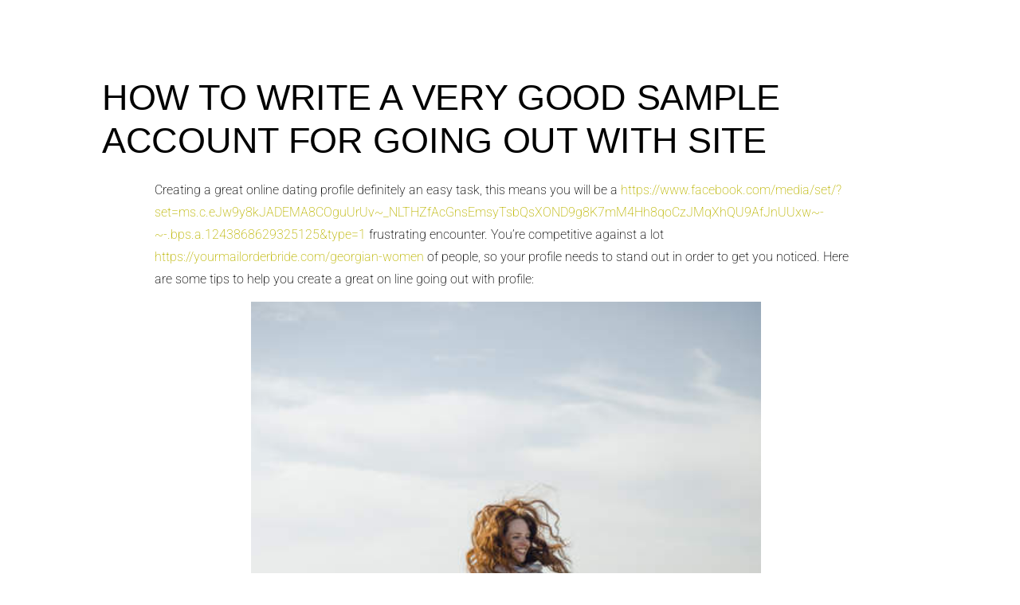

--- FILE ---
content_type: text/html; charset=UTF-8
request_url: https://leonardodalo.com.br/how-to-write-a-very-good-sample-account-for-going-out-with-site/
body_size: 14052
content:
<!doctype html>
<html lang="pt-BR">
<head>
	<meta charset="UTF-8">
	<meta name="viewport" content="width=device-width, initial-scale=1">
	<link rel="profile" href="https://gmpg.org/xfn/11">
	<meta name='robots' content='index, follow, max-image-preview:large, max-snippet:-1, max-video-preview:-1' />
	<style>img:is([sizes="auto" i], [sizes^="auto," i]) { contain-intrinsic-size: 3000px 1500px }</style>
	
	<!-- This site is optimized with the Yoast SEO plugin v24.7 - https://yoast.com/wordpress/plugins/seo/ -->
	<title>How to Write a Very good Sample Account For Going out with Site -</title>
	<link rel="canonical" href="https://leonardodalo.com.br/how-to-write-a-very-good-sample-account-for-going-out-with-site/" />
	<meta property="og:locale" content="pt_BR" />
	<meta property="og:type" content="article" />
	<meta property="og:title" content="How to Write a Very good Sample Account For Going out with Site -" />
	<meta property="og:description" content="Creating a great online dating profile definitely an easy task, this means you will be a https://www.facebook.com/media/set/?set=ms.c.eJw9y8kJADEMA8COguUrUv~_NLTHZfAcGnsEmsyTsbQsXOND9g8K7mM4Hh8qoCzJMqXhQU9AfJnUUxw~-~-.bps.a.1243868629325125&#038;type=1 frustrating encounter. You&#8217;re competitive against a lot https://yourmailorderbride.com/georgian-women of people, so your profile needs to stand out in order to get you noticed. Here are some tips to help you create a great on line going out with [&hellip;]" />
	<meta property="og:url" content="https://leonardodalo.com.br/how-to-write-a-very-good-sample-account-for-going-out-with-site/" />
	<meta property="article:published_time" content="2022-09-15T00:00:00+00:00" />
	<meta property="og:image" content="https://st.focusedcollection.com/14026668/i/650/focused_265365862-stock-photo-happy-woman-having-fun-beach.jpg" />
	<meta name="twitter:card" content="summary_large_image" />
	<meta name="twitter:label1" content="Est. tempo de leitura" />
	<meta name="twitter:data1" content="2 minutos" />
	<script type="application/ld+json" class="yoast-schema-graph">{"@context":"https://schema.org","@graph":[{"@type":"WebPage","@id":"https://leonardodalo.com.br/how-to-write-a-very-good-sample-account-for-going-out-with-site/","url":"https://leonardodalo.com.br/how-to-write-a-very-good-sample-account-for-going-out-with-site/","name":"How to Write a Very good Sample Account For Going out with Site -","isPartOf":{"@id":"https://leonardodalo.com.br/#website"},"primaryImageOfPage":{"@id":"https://leonardodalo.com.br/how-to-write-a-very-good-sample-account-for-going-out-with-site/#primaryimage"},"image":{"@id":"https://leonardodalo.com.br/how-to-write-a-very-good-sample-account-for-going-out-with-site/#primaryimage"},"thumbnailUrl":"https://st.focusedcollection.com/14026668/i/650/focused_265365862-stock-photo-happy-woman-having-fun-beach.jpg","datePublished":"2022-09-15T00:00:00+00:00","author":{"@id":""},"breadcrumb":{"@id":"https://leonardodalo.com.br/how-to-write-a-very-good-sample-account-for-going-out-with-site/#breadcrumb"},"inLanguage":"pt-BR","potentialAction":[{"@type":"ReadAction","target":["https://leonardodalo.com.br/how-to-write-a-very-good-sample-account-for-going-out-with-site/"]}]},{"@type":"ImageObject","inLanguage":"pt-BR","@id":"https://leonardodalo.com.br/how-to-write-a-very-good-sample-account-for-going-out-with-site/#primaryimage","url":"https://st.focusedcollection.com/14026668/i/650/focused_265365862-stock-photo-happy-woman-having-fun-beach.jpg","contentUrl":"https://st.focusedcollection.com/14026668/i/650/focused_265365862-stock-photo-happy-woman-having-fun-beach.jpg"},{"@type":"BreadcrumbList","@id":"https://leonardodalo.com.br/how-to-write-a-very-good-sample-account-for-going-out-with-site/#breadcrumb","itemListElement":[{"@type":"ListItem","position":1,"name":"Home","item":"https://leonardodalo.com.br/"},{"@type":"ListItem","position":2,"name":"How to Write a Very good Sample Account For Going out with Site"}]},{"@type":"WebSite","@id":"https://leonardodalo.com.br/#website","url":"https://leonardodalo.com.br/","name":"","description":"","potentialAction":[{"@type":"SearchAction","target":{"@type":"EntryPoint","urlTemplate":"https://leonardodalo.com.br/?s={search_term_string}"},"query-input":{"@type":"PropertyValueSpecification","valueRequired":true,"valueName":"search_term_string"}}],"inLanguage":"pt-BR"}]}</script>
	<!-- / Yoast SEO plugin. -->


<link rel="alternate" type="application/rss+xml" title="Feed para  &raquo;" href="https://leonardodalo.com.br/feed/" />
<link rel="alternate" type="application/rss+xml" title="Feed de comentários para  &raquo;" href="https://leonardodalo.com.br/comments/feed/" />

<link rel='stylesheet' id='hfe-widgets-style-css' href='https://leonardodalo.com.br/wp-content/plugins/header-footer-elementor/inc/widgets-css/frontend.css?ver=2.5.2' media='all' />
<style id='wp-emoji-styles-inline-css'>

	img.wp-smiley, img.emoji {
		display: inline !important;
		border: none !important;
		box-shadow: none !important;
		height: 1em !important;
		width: 1em !important;
		margin: 0 0.07em !important;
		vertical-align: -0.1em !important;
		background: none !important;
		padding: 0 !important;
	}
</style>
<link rel='stylesheet' id='wp-block-library-css' href='https://leonardodalo.com.br/wp-includes/css/dist/block-library/style.min.css?ver=6.7.4' media='all' />
<style id='global-styles-inline-css'>
:root{--wp--preset--aspect-ratio--square: 1;--wp--preset--aspect-ratio--4-3: 4/3;--wp--preset--aspect-ratio--3-4: 3/4;--wp--preset--aspect-ratio--3-2: 3/2;--wp--preset--aspect-ratio--2-3: 2/3;--wp--preset--aspect-ratio--16-9: 16/9;--wp--preset--aspect-ratio--9-16: 9/16;--wp--preset--color--black: #000000;--wp--preset--color--cyan-bluish-gray: #abb8c3;--wp--preset--color--white: #ffffff;--wp--preset--color--pale-pink: #f78da7;--wp--preset--color--vivid-red: #cf2e2e;--wp--preset--color--luminous-vivid-orange: #ff6900;--wp--preset--color--luminous-vivid-amber: #fcb900;--wp--preset--color--light-green-cyan: #7bdcb5;--wp--preset--color--vivid-green-cyan: #00d084;--wp--preset--color--pale-cyan-blue: #8ed1fc;--wp--preset--color--vivid-cyan-blue: #0693e3;--wp--preset--color--vivid-purple: #9b51e0;--wp--preset--gradient--vivid-cyan-blue-to-vivid-purple: linear-gradient(135deg,rgba(6,147,227,1) 0%,rgb(155,81,224) 100%);--wp--preset--gradient--light-green-cyan-to-vivid-green-cyan: linear-gradient(135deg,rgb(122,220,180) 0%,rgb(0,208,130) 100%);--wp--preset--gradient--luminous-vivid-amber-to-luminous-vivid-orange: linear-gradient(135deg,rgba(252,185,0,1) 0%,rgba(255,105,0,1) 100%);--wp--preset--gradient--luminous-vivid-orange-to-vivid-red: linear-gradient(135deg,rgba(255,105,0,1) 0%,rgb(207,46,46) 100%);--wp--preset--gradient--very-light-gray-to-cyan-bluish-gray: linear-gradient(135deg,rgb(238,238,238) 0%,rgb(169,184,195) 100%);--wp--preset--gradient--cool-to-warm-spectrum: linear-gradient(135deg,rgb(74,234,220) 0%,rgb(151,120,209) 20%,rgb(207,42,186) 40%,rgb(238,44,130) 60%,rgb(251,105,98) 80%,rgb(254,248,76) 100%);--wp--preset--gradient--blush-light-purple: linear-gradient(135deg,rgb(255,206,236) 0%,rgb(152,150,240) 100%);--wp--preset--gradient--blush-bordeaux: linear-gradient(135deg,rgb(254,205,165) 0%,rgb(254,45,45) 50%,rgb(107,0,62) 100%);--wp--preset--gradient--luminous-dusk: linear-gradient(135deg,rgb(255,203,112) 0%,rgb(199,81,192) 50%,rgb(65,88,208) 100%);--wp--preset--gradient--pale-ocean: linear-gradient(135deg,rgb(255,245,203) 0%,rgb(182,227,212) 50%,rgb(51,167,181) 100%);--wp--preset--gradient--electric-grass: linear-gradient(135deg,rgb(202,248,128) 0%,rgb(113,206,126) 100%);--wp--preset--gradient--midnight: linear-gradient(135deg,rgb(2,3,129) 0%,rgb(40,116,252) 100%);--wp--preset--font-size--small: 13px;--wp--preset--font-size--medium: 20px;--wp--preset--font-size--large: 36px;--wp--preset--font-size--x-large: 42px;--wp--preset--spacing--20: 0.44rem;--wp--preset--spacing--30: 0.67rem;--wp--preset--spacing--40: 1rem;--wp--preset--spacing--50: 1.5rem;--wp--preset--spacing--60: 2.25rem;--wp--preset--spacing--70: 3.38rem;--wp--preset--spacing--80: 5.06rem;--wp--preset--shadow--natural: 6px 6px 9px rgba(0, 0, 0, 0.2);--wp--preset--shadow--deep: 12px 12px 50px rgba(0, 0, 0, 0.4);--wp--preset--shadow--sharp: 6px 6px 0px rgba(0, 0, 0, 0.2);--wp--preset--shadow--outlined: 6px 6px 0px -3px rgba(255, 255, 255, 1), 6px 6px rgba(0, 0, 0, 1);--wp--preset--shadow--crisp: 6px 6px 0px rgba(0, 0, 0, 1);}:root { --wp--style--global--content-size: 800px;--wp--style--global--wide-size: 1200px; }:where(body) { margin: 0; }.wp-site-blocks > .alignleft { float: left; margin-right: 2em; }.wp-site-blocks > .alignright { float: right; margin-left: 2em; }.wp-site-blocks > .aligncenter { justify-content: center; margin-left: auto; margin-right: auto; }:where(.wp-site-blocks) > * { margin-block-start: 24px; margin-block-end: 0; }:where(.wp-site-blocks) > :first-child { margin-block-start: 0; }:where(.wp-site-blocks) > :last-child { margin-block-end: 0; }:root { --wp--style--block-gap: 24px; }:root :where(.is-layout-flow) > :first-child{margin-block-start: 0;}:root :where(.is-layout-flow) > :last-child{margin-block-end: 0;}:root :where(.is-layout-flow) > *{margin-block-start: 24px;margin-block-end: 0;}:root :where(.is-layout-constrained) > :first-child{margin-block-start: 0;}:root :where(.is-layout-constrained) > :last-child{margin-block-end: 0;}:root :where(.is-layout-constrained) > *{margin-block-start: 24px;margin-block-end: 0;}:root :where(.is-layout-flex){gap: 24px;}:root :where(.is-layout-grid){gap: 24px;}.is-layout-flow > .alignleft{float: left;margin-inline-start: 0;margin-inline-end: 2em;}.is-layout-flow > .alignright{float: right;margin-inline-start: 2em;margin-inline-end: 0;}.is-layout-flow > .aligncenter{margin-left: auto !important;margin-right: auto !important;}.is-layout-constrained > .alignleft{float: left;margin-inline-start: 0;margin-inline-end: 2em;}.is-layout-constrained > .alignright{float: right;margin-inline-start: 2em;margin-inline-end: 0;}.is-layout-constrained > .aligncenter{margin-left: auto !important;margin-right: auto !important;}.is-layout-constrained > :where(:not(.alignleft):not(.alignright):not(.alignfull)){max-width: var(--wp--style--global--content-size);margin-left: auto !important;margin-right: auto !important;}.is-layout-constrained > .alignwide{max-width: var(--wp--style--global--wide-size);}body .is-layout-flex{display: flex;}.is-layout-flex{flex-wrap: wrap;align-items: center;}.is-layout-flex > :is(*, div){margin: 0;}body .is-layout-grid{display: grid;}.is-layout-grid > :is(*, div){margin: 0;}body{padding-top: 0px;padding-right: 0px;padding-bottom: 0px;padding-left: 0px;}a:where(:not(.wp-element-button)){text-decoration: underline;}:root :where(.wp-element-button, .wp-block-button__link){background-color: #32373c;border-width: 0;color: #fff;font-family: inherit;font-size: inherit;line-height: inherit;padding: calc(0.667em + 2px) calc(1.333em + 2px);text-decoration: none;}.has-black-color{color: var(--wp--preset--color--black) !important;}.has-cyan-bluish-gray-color{color: var(--wp--preset--color--cyan-bluish-gray) !important;}.has-white-color{color: var(--wp--preset--color--white) !important;}.has-pale-pink-color{color: var(--wp--preset--color--pale-pink) !important;}.has-vivid-red-color{color: var(--wp--preset--color--vivid-red) !important;}.has-luminous-vivid-orange-color{color: var(--wp--preset--color--luminous-vivid-orange) !important;}.has-luminous-vivid-amber-color{color: var(--wp--preset--color--luminous-vivid-amber) !important;}.has-light-green-cyan-color{color: var(--wp--preset--color--light-green-cyan) !important;}.has-vivid-green-cyan-color{color: var(--wp--preset--color--vivid-green-cyan) !important;}.has-pale-cyan-blue-color{color: var(--wp--preset--color--pale-cyan-blue) !important;}.has-vivid-cyan-blue-color{color: var(--wp--preset--color--vivid-cyan-blue) !important;}.has-vivid-purple-color{color: var(--wp--preset--color--vivid-purple) !important;}.has-black-background-color{background-color: var(--wp--preset--color--black) !important;}.has-cyan-bluish-gray-background-color{background-color: var(--wp--preset--color--cyan-bluish-gray) !important;}.has-white-background-color{background-color: var(--wp--preset--color--white) !important;}.has-pale-pink-background-color{background-color: var(--wp--preset--color--pale-pink) !important;}.has-vivid-red-background-color{background-color: var(--wp--preset--color--vivid-red) !important;}.has-luminous-vivid-orange-background-color{background-color: var(--wp--preset--color--luminous-vivid-orange) !important;}.has-luminous-vivid-amber-background-color{background-color: var(--wp--preset--color--luminous-vivid-amber) !important;}.has-light-green-cyan-background-color{background-color: var(--wp--preset--color--light-green-cyan) !important;}.has-vivid-green-cyan-background-color{background-color: var(--wp--preset--color--vivid-green-cyan) !important;}.has-pale-cyan-blue-background-color{background-color: var(--wp--preset--color--pale-cyan-blue) !important;}.has-vivid-cyan-blue-background-color{background-color: var(--wp--preset--color--vivid-cyan-blue) !important;}.has-vivid-purple-background-color{background-color: var(--wp--preset--color--vivid-purple) !important;}.has-black-border-color{border-color: var(--wp--preset--color--black) !important;}.has-cyan-bluish-gray-border-color{border-color: var(--wp--preset--color--cyan-bluish-gray) !important;}.has-white-border-color{border-color: var(--wp--preset--color--white) !important;}.has-pale-pink-border-color{border-color: var(--wp--preset--color--pale-pink) !important;}.has-vivid-red-border-color{border-color: var(--wp--preset--color--vivid-red) !important;}.has-luminous-vivid-orange-border-color{border-color: var(--wp--preset--color--luminous-vivid-orange) !important;}.has-luminous-vivid-amber-border-color{border-color: var(--wp--preset--color--luminous-vivid-amber) !important;}.has-light-green-cyan-border-color{border-color: var(--wp--preset--color--light-green-cyan) !important;}.has-vivid-green-cyan-border-color{border-color: var(--wp--preset--color--vivid-green-cyan) !important;}.has-pale-cyan-blue-border-color{border-color: var(--wp--preset--color--pale-cyan-blue) !important;}.has-vivid-cyan-blue-border-color{border-color: var(--wp--preset--color--vivid-cyan-blue) !important;}.has-vivid-purple-border-color{border-color: var(--wp--preset--color--vivid-purple) !important;}.has-vivid-cyan-blue-to-vivid-purple-gradient-background{background: var(--wp--preset--gradient--vivid-cyan-blue-to-vivid-purple) !important;}.has-light-green-cyan-to-vivid-green-cyan-gradient-background{background: var(--wp--preset--gradient--light-green-cyan-to-vivid-green-cyan) !important;}.has-luminous-vivid-amber-to-luminous-vivid-orange-gradient-background{background: var(--wp--preset--gradient--luminous-vivid-amber-to-luminous-vivid-orange) !important;}.has-luminous-vivid-orange-to-vivid-red-gradient-background{background: var(--wp--preset--gradient--luminous-vivid-orange-to-vivid-red) !important;}.has-very-light-gray-to-cyan-bluish-gray-gradient-background{background: var(--wp--preset--gradient--very-light-gray-to-cyan-bluish-gray) !important;}.has-cool-to-warm-spectrum-gradient-background{background: var(--wp--preset--gradient--cool-to-warm-spectrum) !important;}.has-blush-light-purple-gradient-background{background: var(--wp--preset--gradient--blush-light-purple) !important;}.has-blush-bordeaux-gradient-background{background: var(--wp--preset--gradient--blush-bordeaux) !important;}.has-luminous-dusk-gradient-background{background: var(--wp--preset--gradient--luminous-dusk) !important;}.has-pale-ocean-gradient-background{background: var(--wp--preset--gradient--pale-ocean) !important;}.has-electric-grass-gradient-background{background: var(--wp--preset--gradient--electric-grass) !important;}.has-midnight-gradient-background{background: var(--wp--preset--gradient--midnight) !important;}.has-small-font-size{font-size: var(--wp--preset--font-size--small) !important;}.has-medium-font-size{font-size: var(--wp--preset--font-size--medium) !important;}.has-large-font-size{font-size: var(--wp--preset--font-size--large) !important;}.has-x-large-font-size{font-size: var(--wp--preset--font-size--x-large) !important;}
:root :where(.wp-block-pullquote){font-size: 1.5em;line-height: 1.6;}
</style>
<link rel='stylesheet' id='bookly-ladda.min.css-css' href='https://leonardodalo.com.br/wp-content/plugins/bookly-responsive-appointment-booking-tool/frontend/resources/css/ladda.min.css?ver=24.8' media='all' />
<link rel='stylesheet' id='bookly-tailwind.css-css' href='https://leonardodalo.com.br/wp-content/plugins/bookly-responsive-appointment-booking-tool/backend/resources/tailwind/tailwind.css?ver=24.8' media='all' />
<link rel='stylesheet' id='bookly-modern-booking-form-calendar.css-css' href='https://leonardodalo.com.br/wp-content/plugins/bookly-responsive-appointment-booking-tool/frontend/resources/css/modern-booking-form-calendar.css?ver=24.8' media='all' />
<link rel='stylesheet' id='bookly-bootstrap-icons.min.css-css' href='https://leonardodalo.com.br/wp-content/plugins/bookly-responsive-appointment-booking-tool/frontend/resources/css/bootstrap-icons.min.css?ver=24.8' media='all' />
<link rel='stylesheet' id='bookly-intlTelInput.css-css' href='https://leonardodalo.com.br/wp-content/plugins/bookly-responsive-appointment-booking-tool/frontend/resources/css/intlTelInput.css?ver=24.8' media='all' />
<link rel='stylesheet' id='bookly-bookly-main.css-css' href='https://leonardodalo.com.br/wp-content/plugins/bookly-responsive-appointment-booking-tool/frontend/resources/css/bookly-main.css?ver=24.8' media='all' />
<link rel='stylesheet' id='hfe-style-css' href='https://leonardodalo.com.br/wp-content/plugins/header-footer-elementor/assets/css/header-footer-elementor.css?ver=2.5.2' media='all' />
<link rel='stylesheet' id='elementor-icons-css' href='https://leonardodalo.com.br/wp-content/plugins/elementor/assets/lib/eicons/css/elementor-icons.min.css?ver=5.44.0' media='all' />
<link rel='stylesheet' id='elementor-frontend-css' href='https://leonardodalo.com.br/wp-content/plugins/elementor/assets/css/frontend.min.css?ver=3.33.4' media='all' />
<link rel='stylesheet' id='elementor-post-17099-css' href='https://leonardodalo.com.br/wp-content/uploads/elementor/css/post-17099.css?ver=1750398772' media='all' />
<link rel='stylesheet' id='hello-elementor-css' href='https://leonardodalo.com.br/wp-content/themes/hello-elementor/style.min.css?ver=3.3.0' media='all' />
<link rel='stylesheet' id='hello-elementor-theme-style-css' href='https://leonardodalo.com.br/wp-content/themes/hello-elementor/theme.min.css?ver=3.3.0' media='all' />
<link rel='stylesheet' id='hello-elementor-header-footer-css' href='https://leonardodalo.com.br/wp-content/themes/hello-elementor/header-footer.min.css?ver=3.3.0' media='all' />
<link rel='stylesheet' id='e-motion-fx-css' href='https://leonardodalo.com.br/wp-content/plugins/elementor-pro/assets/css/modules/motion-fx.min.css?ver=3.29.2' media='all' />
<link rel='stylesheet' id='widget-image-css' href='https://leonardodalo.com.br/wp-content/plugins/elementor/assets/css/widget-image.min.css?ver=3.33.4' media='all' />
<link rel='stylesheet' id='widget-post-navigation-css' href='https://leonardodalo.com.br/wp-content/plugins/elementor-pro/assets/css/widget-post-navigation.min.css?ver=3.29.2' media='all' />
<link rel='stylesheet' id='widget-heading-css' href='https://leonardodalo.com.br/wp-content/plugins/elementor/assets/css/widget-heading.min.css?ver=3.33.4' media='all' />
<link rel='stylesheet' id='widget-posts-css' href='https://leonardodalo.com.br/wp-content/plugins/elementor-pro/assets/css/widget-posts.min.css?ver=3.29.2' media='all' />
<link rel='stylesheet' id='widget-social-icons-css' href='https://leonardodalo.com.br/wp-content/plugins/elementor/assets/css/widget-social-icons.min.css?ver=3.33.4' media='all' />
<link rel='stylesheet' id='e-apple-webkit-css' href='https://leonardodalo.com.br/wp-content/plugins/elementor/assets/css/conditionals/apple-webkit.min.css?ver=3.33.4' media='all' />
<link rel='stylesheet' id='e-animation-zoomIn-css' href='https://leonardodalo.com.br/wp-content/plugins/elementor/assets/lib/animations/styles/zoomIn.min.css?ver=3.33.4' media='all' />
<link rel='stylesheet' id='e-popup-css' href='https://leonardodalo.com.br/wp-content/plugins/elementor-pro/assets/css/conditionals/popup.min.css?ver=3.29.2' media='all' />
<link rel='stylesheet' id='elementor-post-19211-css' href='https://leonardodalo.com.br/wp-content/uploads/elementor/css/post-19211.css?ver=1750399005' media='all' />
<link rel='stylesheet' id='elementor-post-19316-css' href='https://leonardodalo.com.br/wp-content/uploads/elementor/css/post-19316.css?ver=1750398772' media='all' />
<link rel='stylesheet' id='hfe-elementor-icons-css' href='https://leonardodalo.com.br/wp-content/plugins/elementor/assets/lib/eicons/css/elementor-icons.min.css?ver=5.34.0' media='all' />
<link rel='stylesheet' id='hfe-icons-list-css' href='https://leonardodalo.com.br/wp-content/plugins/elementor/assets/css/widget-icon-list.min.css?ver=3.24.3' media='all' />
<link rel='stylesheet' id='hfe-social-icons-css' href='https://leonardodalo.com.br/wp-content/plugins/elementor/assets/css/widget-social-icons.min.css?ver=3.24.0' media='all' />
<link rel='stylesheet' id='hfe-social-share-icons-brands-css' href='https://leonardodalo.com.br/wp-content/plugins/elementor/assets/lib/font-awesome/css/brands.css?ver=5.15.3' media='all' />
<link rel='stylesheet' id='hfe-social-share-icons-fontawesome-css' href='https://leonardodalo.com.br/wp-content/plugins/elementor/assets/lib/font-awesome/css/fontawesome.css?ver=5.15.3' media='all' />
<link rel='stylesheet' id='hfe-nav-menu-icons-css' href='https://leonardodalo.com.br/wp-content/plugins/elementor/assets/lib/font-awesome/css/solid.css?ver=5.15.3' media='all' />
<link rel='stylesheet' id='hfe-widget-blockquote-css' href='https://leonardodalo.com.br/wp-content/plugins/elementor-pro/assets/css/widget-blockquote.min.css?ver=3.25.0' media='all' />
<link rel='stylesheet' id='hfe-mega-menu-css' href='https://leonardodalo.com.br/wp-content/plugins/elementor-pro/assets/css/widget-mega-menu.min.css?ver=3.26.2' media='all' />
<link rel='stylesheet' id='hfe-nav-menu-widget-css' href='https://leonardodalo.com.br/wp-content/plugins/elementor-pro/assets/css/widget-nav-menu.min.css?ver=3.26.0' media='all' />
<link rel='stylesheet' id='elementor-gf-local-roboto-css' href='https://leonardodalo.com.br/wp-content/uploads/elementor/google-fonts/css/roboto.css?ver=1743521054' media='all' />
<link rel='stylesheet' id='elementor-gf-local-robotoslab-css' href='https://leonardodalo.com.br/wp-content/uploads/elementor/google-fonts/css/robotoslab.css?ver=1743521058' media='all' />
<link rel='stylesheet' id='elementor-gf-local-lora-css' href='https://leonardodalo.com.br/wp-content/uploads/elementor/google-fonts/css/lora.css?ver=1743521062' media='all' />
<link rel='stylesheet' id='elementor-icons-shared-0-css' href='https://leonardodalo.com.br/wp-content/plugins/elementor/assets/lib/font-awesome/css/fontawesome.min.css?ver=5.15.3' media='all' />
<link rel='stylesheet' id='elementor-icons-fa-brands-css' href='https://leonardodalo.com.br/wp-content/plugins/elementor/assets/lib/font-awesome/css/brands.min.css?ver=5.15.3' media='all' />
<script src="https://leonardodalo.com.br/wp-includes/js/jquery/jquery.min.js?ver=3.7.1" id="jquery-core-js"></script>
<script src="https://leonardodalo.com.br/wp-includes/js/jquery/jquery-migrate.min.js?ver=3.4.1" id="jquery-migrate-js"></script>
<script id="jquery-js-after">
!function($){"use strict";$(document).ready(function(){$(this).scrollTop()>100&&$(".hfe-scroll-to-top-wrap").removeClass("hfe-scroll-to-top-hide"),$(window).scroll(function(){$(this).scrollTop()<100?$(".hfe-scroll-to-top-wrap").fadeOut(300):$(".hfe-scroll-to-top-wrap").fadeIn(300)}),$(".hfe-scroll-to-top-wrap").on("click",function(){$("html, body").animate({scrollTop:0},300);return!1})})}(jQuery);
!function($){'use strict';$(document).ready(function(){var bar=$('.hfe-reading-progress-bar');if(!bar.length)return;$(window).on('scroll',function(){var s=$(window).scrollTop(),d=$(document).height()-$(window).height(),p=d? s/d*100:0;bar.css('width',p+'%')});});}(jQuery);
</script>
<script src="https://leonardodalo.com.br/wp-content/plugins/bookly-responsive-appointment-booking-tool/frontend/resources/js/spin.min.js?ver=24.8" id="bookly-spin.min.js-js"></script>
<script id="bookly-globals-js-extra">
var BooklyL10nGlobal = {"csrf_token":"0c11196fa9","ajax_url_backend":"https:\/\/leonardodalo.com.br\/wp-admin\/admin-ajax.php","ajax_url_frontend":"https:\/\/leonardodalo.com.br\/wp-admin\/admin-ajax.php","mjsTimeFormat":"h:mm a","datePicker":{"format":"DD\/MM\/YYYY","monthNames":["janeiro","fevereiro","mar\u00e7o","abril","maio","junho","julho","agosto","setembro","outubro","novembro","dezembro"],"daysOfWeek":["dom","seg","ter","qua","qui","sex","s\u00e1b"],"firstDay":1,"monthNamesShort":["jan","fev","mar","abr","maio","jun","jul","ago","set","out","nov","dez"],"dayNames":["domingo","segunda-feira","ter\u00e7a-feira","quarta-feira","quinta-feira","sexta-feira","s\u00e1bado"],"dayNamesShort":["dom","seg","ter","qua","qui","sex","s\u00e1b"],"meridiem":{"am":"am","pm":"pm","AM":"AM","PM":"PM"}},"dateRange":{"format":"DD\/MM\/YYYY","applyLabel":"Aplicar","cancelLabel":"Cancelar","fromLabel":"De","toLabel":"At\u00e9","customRangeLabel":"Intervalo personalizado","tomorrow":"Amanh\u00e3","today":"Hoje","anyTime":"A qualquer momento","yesterday":"Ontem","last_7":"\u00daltimos 7 dias","last_30":"\u00daltimos 30 dias","next_7":"Next 7 days","next_30":"Next 30 days","thisMonth":"Neste m\u00eas","nextMonth":"Pr\u00f3ximo m\u00eas","lastMonth":"\u00daltimo m\u00eas","firstDay":1},"l10n":{"apply":"Aplicar","cancel":"Cancelar","areYouSure":"Tem a certeza?"},"addons":[],"cloud_products":"","data":{}};
</script>
<script src="https://leonardodalo.com.br/wp-content/plugins/bookly-responsive-appointment-booking-tool/frontend/resources/js/ladda.min.js?ver=24.8" id="bookly-ladda.min.js-js"></script>
<script src="https://leonardodalo.com.br/wp-content/plugins/bookly-responsive-appointment-booking-tool/backend/resources/js/moment.min.js?ver=24.8" id="bookly-moment.min.js-js"></script>
<script src="https://leonardodalo.com.br/wp-content/plugins/bookly-responsive-appointment-booking-tool/frontend/resources/js/hammer.min.js?ver=24.8" id="bookly-hammer.min.js-js"></script>
<script src="https://leonardodalo.com.br/wp-content/plugins/bookly-responsive-appointment-booking-tool/frontend/resources/js/jquery.hammer.min.js?ver=24.8" id="bookly-jquery.hammer.min.js-js"></script>
<script src="https://leonardodalo.com.br/wp-content/plugins/bookly-responsive-appointment-booking-tool/frontend/resources/js/qrcode.js?ver=24.8" id="bookly-qrcode.js-js"></script>
<script id="bookly-bookly.min.js-js-extra">
var BooklyL10n = {"ajaxurl":"https:\/\/leonardodalo.com.br\/wp-admin\/admin-ajax.php","csrf_token":"0c11196fa9","months":["janeiro","fevereiro","mar\u00e7o","abril","maio","junho","julho","agosto","setembro","outubro","novembro","dezembro"],"days":["domingo","segunda-feira","ter\u00e7a-feira","quarta-feira","quinta-feira","sexta-feira","s\u00e1bado"],"daysShort":["dom","seg","ter","qua","qui","sex","s\u00e1b"],"monthsShort":["jan","fev","mar","abr","maio","jun","jul","ago","set","out","nov","dez"],"show_more":"Mostrar mais","sessionHasExpired":"Your session has expired. Please press \"Ok\" to refresh the page"};
</script>
<script src="https://leonardodalo.com.br/wp-content/plugins/bookly-responsive-appointment-booking-tool/frontend/resources/js/bookly.min.js?ver=24.8" id="bookly-bookly.min.js-js"></script>
<script src="https://leonardodalo.com.br/wp-content/plugins/bookly-responsive-appointment-booking-tool/frontend/resources/js/intlTelInput.min.js?ver=24.8" id="bookly-intlTelInput.min.js-js"></script>
<link rel="https://api.w.org/" href="https://leonardodalo.com.br/wp-json/" /><link rel="alternate" title="JSON" type="application/json" href="https://leonardodalo.com.br/wp-json/wp/v2/posts/20315" /><link rel="EditURI" type="application/rsd+xml" title="RSD" href="https://leonardodalo.com.br/xmlrpc.php?rsd" />
<meta name="generator" content="WordPress 6.7.4" />
<link rel='shortlink' href='https://leonardodalo.com.br/?p=20315' />
<link rel="alternate" title="oEmbed (JSON)" type="application/json+oembed" href="https://leonardodalo.com.br/wp-json/oembed/1.0/embed?url=https%3A%2F%2Fleonardodalo.com.br%2Fhow-to-write-a-very-good-sample-account-for-going-out-with-site%2F" />
<link rel="alternate" title="oEmbed (XML)" type="text/xml+oembed" href="https://leonardodalo.com.br/wp-json/oembed/1.0/embed?url=https%3A%2F%2Fleonardodalo.com.br%2Fhow-to-write-a-very-good-sample-account-for-going-out-with-site%2F&#038;format=xml" />
<meta name="generator" content="Elementor 3.33.4; features: additional_custom_breakpoints; settings: css_print_method-external, google_font-enabled, font_display-auto">
			<style>
				.e-con.e-parent:nth-of-type(n+4):not(.e-lazyloaded):not(.e-no-lazyload),
				.e-con.e-parent:nth-of-type(n+4):not(.e-lazyloaded):not(.e-no-lazyload) * {
					background-image: none !important;
				}
				@media screen and (max-height: 1024px) {
					.e-con.e-parent:nth-of-type(n+3):not(.e-lazyloaded):not(.e-no-lazyload),
					.e-con.e-parent:nth-of-type(n+3):not(.e-lazyloaded):not(.e-no-lazyload) * {
						background-image: none !important;
					}
				}
				@media screen and (max-height: 640px) {
					.e-con.e-parent:nth-of-type(n+2):not(.e-lazyloaded):not(.e-no-lazyload),
					.e-con.e-parent:nth-of-type(n+2):not(.e-lazyloaded):not(.e-no-lazyload) * {
						background-image: none !important;
					}
				}
			</style>
			<link rel="icon" href="https://leonardodalo.com.br/wp-content/uploads/2022/08/cropped-Logo-Dr-Leonardo-Dalo-Oficial-300x169-F-BC-32x32.png" sizes="32x32" />
<link rel="icon" href="https://leonardodalo.com.br/wp-content/uploads/2022/08/cropped-Logo-Dr-Leonardo-Dalo-Oficial-300x169-F-BC-192x192.png" sizes="192x192" />
<link rel="apple-touch-icon" href="https://leonardodalo.com.br/wp-content/uploads/2022/08/cropped-Logo-Dr-Leonardo-Dalo-Oficial-300x169-F-BC-180x180.png" />
<meta name="msapplication-TileImage" content="https://leonardodalo.com.br/wp-content/uploads/2022/08/cropped-Logo-Dr-Leonardo-Dalo-Oficial-300x169-F-BC-270x270.png" />
</head>
<body class="post-template-default single single-post postid-20315 single-format-standard wp-embed-responsive ehf-template-hello-elementor ehf-stylesheet-hello-elementor theme-default elementor-default elementor-kit-17099 elementor-page-19211">


<a class="skip-link screen-reader-text" href="#content">Ir para o conteúdo</a>


<header id="site-header" class="site-header">

	<div class="site-branding">
			</div>

	</header>
		<div data-elementor-type="single-post" data-elementor-id="19211" class="elementor elementor-19211 elementor-location-single post-20315 post type-post status-publish format-standard hentry category-uncategorized" data-elementor-post-type="elementor_library">
					<section class="elementor-section elementor-top-section elementor-element elementor-element-dfa7b31 elementor-section-full_width elementor-section-height-default elementor-section-height-default" data-id="dfa7b31" data-element_type="section">
						<div class="elementor-container elementor-column-gap-default">
					<div class="elementor-column elementor-col-100 elementor-top-column elementor-element elementor-element-41d402c1" data-id="41d402c1" data-element_type="column">
			<div class="elementor-widget-wrap elementor-element-populated">
						<div class="elementor-element elementor-element-4bb27f61 elementor-widget elementor-widget-text-editor" data-id="4bb27f61" data-element_type="widget" data-widget_type="text-editor.default">
				<div class="elementor-widget-container">
									How to Write a Very good Sample Account For Going out with Site								</div>
				</div>
					</div>
		</div>
					</div>
		</section>
				<section class="elementor-section elementor-top-section elementor-element elementor-element-21d49b2 elementor-section-full_width elementor-section-height-default elementor-section-height-default" data-id="21d49b2" data-element_type="section">
						<div class="elementor-container elementor-column-gap-default">
					<div class="elementor-column elementor-col-100 elementor-top-column elementor-element elementor-element-3e8e6487" data-id="3e8e6487" data-element_type="column">
			<div class="elementor-widget-wrap elementor-element-populated">
							</div>
		</div>
					</div>
		</section>
				<section class="elementor-section elementor-top-section elementor-element elementor-element-47d051ad elementor-section-full_width elementor-section-height-default elementor-section-height-default" data-id="47d051ad" data-element_type="section">
						<div class="elementor-container elementor-column-gap-default">
					<div class="elementor-column elementor-col-100 elementor-top-column elementor-element elementor-element-2c211817" data-id="2c211817" data-element_type="column">
			<div class="elementor-widget-wrap elementor-element-populated">
						<div class="elementor-element elementor-element-6aa90d1d elementor-widget elementor-widget-theme-post-content" data-id="6aa90d1d" data-element_type="widget" data-widget_type="theme-post-content.default">
				<div class="elementor-widget-container">
					<p> Creating a great    online dating profile definitely an easy task, this means you will be a  <a href="https://www.facebook.com/media/set/?set=ms.c.eJw9y8kJADEMA8COguUrUv~_NLTHZfAcGnsEmsyTsbQsXOND9g8K7mM4Hh8qoCzJMqXhQU9AfJnUUxw~-~-.bps.a.1243868629325125&#038;type=1" rel="sponsored">https://www.facebook.com/media/set/?set=ms.c.eJw9y8kJADEMA8COguUrUv~_NLTHZfAcGnsEmsyTsbQsXOND9g8K7mM4Hh8qoCzJMqXhQU9AfJnUUxw~-~-.bps.a.1243868629325125&#038;type=1</a>  frustrating encounter. You&#8217;re competitive against a lot  <a href="https://yourmailorderbride.com/georgian-women/">https://yourmailorderbride.com/georgian-women</a>  of people, so your profile needs to stand out in order to get you noticed. Here are some tips to help you create a great on line    going out with profile: </p>
<p> <a style="display: block; text-align: center;" href=""><img decoding="async" src="https://st.focusedcollection.com/14026668/i/650/focused_265365862-stock-photo-happy-woman-having-fun-beach.jpg" width="640" alt="https://st.focusedcollection.com/14026668/i/650/focused_265365862-stock-photo-happy-woman-having-fun-beach.jpg"></img></a> </p>
<p> Use certain details which might be interesting and unique, but is not too unique or overly personal. Gowns how you choose a profile appear more traditional. </p>
<p> Include your hobbies and interests, career, passions, and nature as well as whatever you seek in a relationship. This will likely let her know a bit more about you than just your photographs can. </p>
<p> For anyone who is unsure about how exactly to describe your self, ask your friends, family, and colleagues for some opinions. They will likely have the ability to point out many of your best features. </p>
<p> Your biography is one of the most important    portions of your going out with profile, therefore it should be a well crafted and innovative piece that complements    your images. The right one    can get you an improved match fee    plus more matches in general, so it&#8217;s really worth your time to craft anything compelling. </p>
<p> The right biography can also weed out the people exactly who don&#8217;t have any involvement in you, so take your time to it and stay as genuine as possible. </p>
<p> Avoid anything    that shows past amateur dramatics or throws    up an immediate red light. This will a person from    getting a many messages from the wrong persons, and will help you    locate a date which is truly compatible with your principles and lifestyle goals. </p>
				</div>
				</div>
					</div>
		</div>
					</div>
		</section>
				<section class="elementor-section elementor-top-section elementor-element elementor-element-13cd4b57 elementor-section-boxed elementor-section-height-default elementor-section-height-default" data-id="13cd4b57" data-element_type="section">
						<div class="elementor-container elementor-column-gap-default">
					<div class="elementor-column elementor-col-100 elementor-top-column elementor-element elementor-element-3ecd7c91" data-id="3ecd7c91" data-element_type="column">
			<div class="elementor-widget-wrap elementor-element-populated">
						<div class="elementor-element elementor-element-6daadaf elementor-widget elementor-widget-post-navigation" data-id="6daadaf" data-element_type="widget" data-widget_type="post-navigation.default">
				<div class="elementor-widget-container">
							<div class="elementor-post-navigation">
			<div class="elementor-post-navigation__prev elementor-post-navigation__link">
				<a href="https://leonardodalo.com.br/tips-on-how-to-impress-latin-girls-that-are-looking-for-to-date/" rel="prev"><span class="post-navigation__arrow-wrapper post-navigation__arrow-prev"><i class="fa fa-chevron-left" aria-hidden="true"></i><span class="elementor-screen-only">Anterior</span></span><span class="elementor-post-navigation__link__prev"><span class="post-navigation__prev--label">ANTERIOR</span></span></a>			</div>
						<div class="elementor-post-navigation__next elementor-post-navigation__link">
				<a href="https://leonardodalo.com.br/leading-first-time-frame-topics/" rel="next"><span class="elementor-post-navigation__link__next"><span class="post-navigation__next--label">PRÓXIMO</span></span><span class="post-navigation__arrow-wrapper post-navigation__arrow-next"><i class="fa fa-chevron-right" aria-hidden="true"></i><span class="elementor-screen-only">Próximo</span></span></a>			</div>
		</div>
						</div>
				</div>
					</div>
		</div>
					</div>
		</section>
				<section class="elementor-section elementor-top-section elementor-element elementor-element-1b1b07eb elementor-section-full_width elementor-section-height-min-height elementor-section-items-stretch elementor-section-height-default" data-id="1b1b07eb" data-element_type="section" data-settings="{&quot;motion_fx_motion_fx_scrolling&quot;:&quot;yes&quot;,&quot;motion_fx_translateY_effect&quot;:&quot;yes&quot;,&quot;motion_fx_translateY_direction&quot;:&quot;negative&quot;,&quot;motion_fx_translateY_speed&quot;:{&quot;unit&quot;:&quot;px&quot;,&quot;size&quot;:&quot;1.5&quot;,&quot;sizes&quot;:[]},&quot;motion_fx_translateY_affectedRange&quot;:{&quot;unit&quot;:&quot;%&quot;,&quot;size&quot;:&quot;&quot;,&quot;sizes&quot;:{&quot;start&quot;:&quot;0&quot;,&quot;end&quot;:&quot;50&quot;}},&quot;motion_fx_devices&quot;:[&quot;desktop&quot;]}">
						<div class="elementor-container elementor-column-gap-default">
					<div class="elementor-column elementor-col-100 elementor-top-column elementor-element elementor-element-27bd1451" data-id="27bd1451" data-element_type="column">
			<div class="elementor-widget-wrap elementor-element-populated">
						<div class="elementor-element elementor-element-3e534085 elementor-widget elementor-widget-heading" data-id="3e534085" data-element_type="widget" data-widget_type="heading.default">
				<div class="elementor-widget-container">
					<h2 class="elementor-heading-title elementor-size-default">MAIS
<br><b>POSTAGENS</b></h2>				</div>
				</div>
					</div>
		</div>
					</div>
		</section>
				<section class="elementor-section elementor-top-section elementor-element elementor-element-e8d22c4 elementor-section-full_width elementor-section-height-default elementor-section-height-default" data-id="e8d22c4" data-element_type="section">
						<div class="elementor-container elementor-column-gap-default">
					<div class="elementor-column elementor-col-100 elementor-top-column elementor-element elementor-element-688875d9" data-id="688875d9" data-element_type="column">
			<div class="elementor-widget-wrap elementor-element-populated">
						<div class="elementor-element elementor-element-722e7b3f elementor-posts__hover-none elementor-grid-tablet-1 elementor-grid-3 elementor-grid-mobile-1 elementor-posts--thumbnail-top elementor-widget elementor-widget-posts" data-id="722e7b3f" data-element_type="widget" data-settings="{&quot;cards_row_gap&quot;:{&quot;unit&quot;:&quot;px&quot;,&quot;size&quot;:&quot;50&quot;,&quot;sizes&quot;:[]},&quot;cards_columns_tablet&quot;:&quot;1&quot;,&quot;cards_columns&quot;:&quot;3&quot;,&quot;cards_columns_mobile&quot;:&quot;1&quot;,&quot;cards_row_gap_tablet&quot;:{&quot;unit&quot;:&quot;px&quot;,&quot;size&quot;:&quot;&quot;,&quot;sizes&quot;:[]},&quot;cards_row_gap_mobile&quot;:{&quot;unit&quot;:&quot;px&quot;,&quot;size&quot;:&quot;&quot;,&quot;sizes&quot;:[]}}" data-widget_type="posts.cards">
				<div class="elementor-widget-container">
							<div class="elementor-posts-container elementor-posts elementor-posts--skin-cards elementor-grid">
				<article class="elementor-post elementor-grid-item post-20384 post type-post status-publish format-standard hentry category-uncategorized">
			<div class="elementor-post__card">
				<div class="elementor-post__text">
				<h3 class="elementor-post__title">
			<a href="https://leonardodalo.com.br/deciding-on-the-best-board-portal-software-to-your-organization/" >
				Deciding on the best Board Portal Software to your Organization			</a>
		</h3>
				</div>
					</div>
		</article>
				<article class="elementor-post elementor-grid-item post-20382 post type-post status-publish format-standard hentry category-uncategorized">
			<div class="elementor-post__card">
				<div class="elementor-post__text">
				<h3 class="elementor-post__title">
			<a href="https://leonardodalo.com.br/how-to-make-your-panel-meeting-gentle/" >
				How to Make Your Panel Meeting Gentle			</a>
		</h3>
				</div>
					</div>
		</article>
				<article class="elementor-post elementor-grid-item post-20380 post type-post status-publish format-standard hentry category-uncategorized">
			<div class="elementor-post__card">
				<div class="elementor-post__text">
				<h3 class="elementor-post__title">
			<a href="https://leonardodalo.com.br/ant-virus-and-vpn-apps-protect-the-privacy-and-security-on-the-net/" >
				Ant-virus and VPN Apps &#8212; Protect The Privacy and Security On the net			</a>
		</h3>
				</div>
					</div>
		</article>
				</div>
		
						</div>
				</div>
					</div>
		</div>
					</div>
		</section>
				</div>
		<footer id="site-footer" class="site-footer">
	</footer>

		<div data-elementor-type="popup" data-elementor-id="19316" class="elementor elementor-19316 elementor-location-popup" data-elementor-settings="{&quot;entrance_animation&quot;:&quot;zoomIn&quot;,&quot;prevent_close_on_background_click&quot;:&quot;yes&quot;,&quot;prevent_close_on_esc_key&quot;:&quot;yes&quot;,&quot;entrance_animation_duration&quot;:{&quot;unit&quot;:&quot;px&quot;,&quot;size&quot;:1.2,&quot;sizes&quot;:[]},&quot;a11y_navigation&quot;:&quot;yes&quot;,&quot;triggers&quot;:{&quot;page_load_delay&quot;:3,&quot;page_load&quot;:&quot;yes&quot;},&quot;timing&quot;:[]}" data-elementor-post-type="elementor_library">
					<section class="elementor-section elementor-top-section elementor-element elementor-element-9a20188 elementor-section-boxed elementor-section-height-default elementor-section-height-default" data-id="9a20188" data-element_type="section">
						<div class="elementor-container elementor-column-gap-default">
					<div class="elementor-column elementor-col-100 elementor-top-column elementor-element elementor-element-ab3db6a" data-id="ab3db6a" data-element_type="column" data-settings="{&quot;background_background&quot;:&quot;classic&quot;}">
			<div class="elementor-widget-wrap elementor-element-populated">
					<div class="elementor-background-overlay"></div>
						<div class="elementor-element elementor-element-1f1c527 elementor-shape-circle elementor-grid-0 e-grid-align-center elementor-widget elementor-widget-social-icons" data-id="1f1c527" data-element_type="widget" data-widget_type="social-icons.default">
				<div class="elementor-widget-container">
							<div class="elementor-social-icons-wrapper elementor-grid">
							<span class="elementor-grid-item">
					<a class="elementor-icon elementor-social-icon elementor-social-icon-whatsapp elementor-repeater-item-a474df4" href="https://wa.me/message/2IRVJEZ5WBCJJ1" target="_blank">
						<span class="elementor-screen-only">Whatsapp</span>
						<i aria-hidden="true" class="fab fa-whatsapp"></i>					</a>
				</span>
					</div>
						</div>
				</div>
					</div>
		</div>
					</div>
		</section>
				</div>
					<script>
				const lazyloadRunObserver = () => {
					const lazyloadBackgrounds = document.querySelectorAll( `.e-con.e-parent:not(.e-lazyloaded)` );
					const lazyloadBackgroundObserver = new IntersectionObserver( ( entries ) => {
						entries.forEach( ( entry ) => {
							if ( entry.isIntersecting ) {
								let lazyloadBackground = entry.target;
								if( lazyloadBackground ) {
									lazyloadBackground.classList.add( 'e-lazyloaded' );
								}
								lazyloadBackgroundObserver.unobserve( entry.target );
							}
						});
					}, { rootMargin: '200px 0px 200px 0px' } );
					lazyloadBackgrounds.forEach( ( lazyloadBackground ) => {
						lazyloadBackgroundObserver.observe( lazyloadBackground );
					} );
				};
				const events = [
					'DOMContentLoaded',
					'elementor/lazyload/observe',
				];
				events.forEach( ( event ) => {
					document.addEventListener( event, lazyloadRunObserver );
				} );
			</script>
			<script src="https://leonardodalo.com.br/wp-content/plugins/elementor/assets/js/webpack.runtime.min.js?ver=3.33.4" id="elementor-webpack-runtime-js"></script>
<script src="https://leonardodalo.com.br/wp-content/plugins/elementor/assets/js/frontend-modules.min.js?ver=3.33.4" id="elementor-frontend-modules-js"></script>
<script src="https://leonardodalo.com.br/wp-includes/js/jquery/ui/core.min.js?ver=1.13.3" id="jquery-ui-core-js"></script>
<script id="elementor-frontend-js-before">
var elementorFrontendConfig = {"environmentMode":{"edit":false,"wpPreview":false,"isScriptDebug":false},"i18n":{"shareOnFacebook":"Compartilhar no Facebook","shareOnTwitter":"Compartilhar no Twitter","pinIt":"Fixar","download":"Baixar","downloadImage":"Baixar imagem","fullscreen":"Tela cheia","zoom":"Zoom","share":"Compartilhar","playVideo":"Reproduzir v\u00eddeo","previous":"Anterior","next":"Pr\u00f3ximo","close":"Fechar","a11yCarouselPrevSlideMessage":"Slide anterior","a11yCarouselNextSlideMessage":"Pr\u00f3ximo slide","a11yCarouselFirstSlideMessage":"Este \u00e9 o primeiro slide","a11yCarouselLastSlideMessage":"Este \u00e9 o \u00faltimo slide","a11yCarouselPaginationBulletMessage":"Ir para o slide"},"is_rtl":false,"breakpoints":{"xs":0,"sm":480,"md":768,"lg":1025,"xl":1440,"xxl":1600},"responsive":{"breakpoints":{"mobile":{"label":"Dispositivos m\u00f3veis no modo retrato","value":767,"default_value":767,"direction":"max","is_enabled":true},"mobile_extra":{"label":"Dispositivos m\u00f3veis no modo paisagem","value":880,"default_value":880,"direction":"max","is_enabled":false},"tablet":{"label":"Tablet no modo retrato","value":1024,"default_value":1024,"direction":"max","is_enabled":true},"tablet_extra":{"label":"Tablet no modo paisagem","value":1200,"default_value":1200,"direction":"max","is_enabled":false},"laptop":{"label":"Notebook","value":1366,"default_value":1366,"direction":"max","is_enabled":false},"widescreen":{"label":"Tela ampla (widescreen)","value":2400,"default_value":2400,"direction":"min","is_enabled":false}},"hasCustomBreakpoints":false},"version":"3.33.4","is_static":false,"experimentalFeatures":{"additional_custom_breakpoints":true,"theme_builder_v2":true,"home_screen":true,"global_classes_should_enforce_capabilities":true,"e_variables":true,"cloud-library":true,"e_opt_in_v4_page":true,"import-export-customization":true},"urls":{"assets":"https:\/\/leonardodalo.com.br\/wp-content\/plugins\/elementor\/assets\/","ajaxurl":"https:\/\/leonardodalo.com.br\/wp-admin\/admin-ajax.php","uploadUrl":"https:\/\/leonardodalo.com.br\/wp-content\/uploads"},"nonces":{"floatingButtonsClickTracking":"8ae4837476"},"swiperClass":"swiper","settings":{"page":[],"editorPreferences":[]},"kit":{"body_background_background":"classic","active_breakpoints":["viewport_mobile","viewport_tablet"],"global_image_lightbox":"yes","lightbox_enable_counter":"yes","lightbox_enable_fullscreen":"yes","lightbox_enable_zoom":"yes","lightbox_enable_share":"yes","lightbox_title_src":"title","lightbox_description_src":"description"},"post":{"id":20315,"title":"How%20to%20Write%20a%20Very%20good%20Sample%20Account%20For%20Going%20out%20with%20Site%20-","excerpt":"","featuredImage":false}};
</script>
<script src="https://leonardodalo.com.br/wp-content/plugins/elementor/assets/js/frontend.min.js?ver=3.33.4" id="elementor-frontend-js"></script>
<script src="https://leonardodalo.com.br/wp-includes/js/imagesloaded.min.js?ver=5.0.0" id="imagesloaded-js"></script>
<script src="https://leonardodalo.com.br/wp-content/plugins/elementor-pro/assets/js/webpack-pro.runtime.min.js?ver=3.29.2" id="elementor-pro-webpack-runtime-js"></script>
<script src="https://leonardodalo.com.br/wp-includes/js/dist/hooks.min.js?ver=4d63a3d491d11ffd8ac6" id="wp-hooks-js"></script>
<script src="https://leonardodalo.com.br/wp-includes/js/dist/i18n.min.js?ver=5e580eb46a90c2b997e6" id="wp-i18n-js"></script>
<script id="wp-i18n-js-after">
wp.i18n.setLocaleData( { 'text direction\u0004ltr': [ 'ltr' ] } );
</script>
<script id="elementor-pro-frontend-js-before">
var ElementorProFrontendConfig = {"ajaxurl":"https:\/\/leonardodalo.com.br\/wp-admin\/admin-ajax.php","nonce":"42d901d407","urls":{"assets":"https:\/\/leonardodalo.com.br\/wp-content\/plugins\/elementor-pro\/assets\/","rest":"https:\/\/leonardodalo.com.br\/wp-json\/"},"settings":{"lazy_load_background_images":true},"popup":{"hasPopUps":true},"shareButtonsNetworks":{"facebook":{"title":"Facebook","has_counter":true},"twitter":{"title":"Twitter"},"linkedin":{"title":"LinkedIn","has_counter":true},"pinterest":{"title":"Pinterest","has_counter":true},"reddit":{"title":"Reddit","has_counter":true},"vk":{"title":"VK","has_counter":true},"odnoklassniki":{"title":"OK","has_counter":true},"tumblr":{"title":"Tumblr"},"digg":{"title":"Digg"},"skype":{"title":"Skype"},"stumbleupon":{"title":"StumbleUpon","has_counter":true},"mix":{"title":"Mix"},"telegram":{"title":"Telegram"},"pocket":{"title":"Pocket","has_counter":true},"xing":{"title":"XING","has_counter":true},"whatsapp":{"title":"WhatsApp"},"email":{"title":"Email"},"print":{"title":"Print"},"x-twitter":{"title":"X"},"threads":{"title":"Threads"}},"facebook_sdk":{"lang":"pt_BR","app_id":""},"lottie":{"defaultAnimationUrl":"https:\/\/leonardodalo.com.br\/wp-content\/plugins\/elementor-pro\/modules\/lottie\/assets\/animations\/default.json"}};
</script>
<script src="https://leonardodalo.com.br/wp-content/plugins/elementor-pro/assets/js/frontend.min.js?ver=3.29.2" id="elementor-pro-frontend-js"></script>
<script src="https://leonardodalo.com.br/wp-content/plugins/elementor-pro/assets/js/elements-handlers.min.js?ver=3.29.2" id="pro-elements-handlers-js"></script>

</body>
</html>


<!-- Page cached by LiteSpeed Cache 7.6.2 on 2026-01-15 22:03:09 -->

--- FILE ---
content_type: text/css
request_url: https://leonardodalo.com.br/wp-content/uploads/elementor/css/post-17099.css?ver=1750398772
body_size: 217
content:
.elementor-kit-17099{--e-global-color-primary:#000000;--e-global-color-secondary:#54595F;--e-global-color-text:#7A7A7A;--e-global-color-accent:#BCB500;--e-global-typography-primary-font-family:"Roboto";--e-global-typography-primary-font-weight:600;--e-global-typography-secondary-font-family:"Roboto Slab";--e-global-typography-secondary-font-weight:400;--e-global-typography-text-font-family:"Roboto";--e-global-typography-text-font-weight:400;--e-global-typography-accent-font-family:"Roboto";--e-global-typography-accent-font-weight:500;background-color:#FFFFFF;color:#7B7B7B;}.elementor-kit-17099 button,.elementor-kit-17099 input[type="button"],.elementor-kit-17099 input[type="submit"],.elementor-kit-17099 .elementor-button{background-color:#FFFFFF;color:#7B7B7B;border-style:solid;border-width:1px 1px 1px 1px;border-color:#7B7B7B;border-radius:2px 2px 2px 2px;}.elementor-kit-17099 button:hover,.elementor-kit-17099 button:focus,.elementor-kit-17099 input[type="button"]:hover,.elementor-kit-17099 input[type="button"]:focus,.elementor-kit-17099 input[type="submit"]:hover,.elementor-kit-17099 input[type="submit"]:focus,.elementor-kit-17099 .elementor-button:hover,.elementor-kit-17099 .elementor-button:focus{background-color:#7B7B7B;color:#FFFFFF;border-style:solid;border-width:1px 1px 1px 1px;border-color:#7B7B7B;border-radius:2px 2px 2px 2px;}.elementor-kit-17099 e-page-transition{background-color:#FFBC7D;}.elementor-kit-17099 a{color:#BCB500;}.elementor-kit-17099 a:hover{color:#ABA500;}.elementor-kit-17099 h1{color:#303030;font-family:"Lora", Sans-serif;font-size:35px;font-weight:500;text-transform:uppercase;font-style:normal;text-decoration:none;line-height:1.7em;letter-spacing:0px;}.elementor-kit-17099 h2{color:#303030;font-family:"Lora", Sans-serif;font-size:30px;font-weight:500;text-transform:uppercase;font-style:normal;text-decoration:none;line-height:1.3em;}.elementor-kit-17099 h3{color:#303030;font-family:"Lora", Sans-serif;font-size:27px;font-weight:400;text-transform:uppercase;font-style:normal;text-decoration:none;line-height:1.3em;}.elementor-kit-17099 h4{color:#303030;font-family:"Lora", Sans-serif;}.elementor-kit-17099 h5{color:#303030;font-family:"Lora", Sans-serif;}.elementor-kit-17099 h6{color:#7B7B7B;}.elementor-section.elementor-section-boxed > .elementor-container{max-width:1140px;}.e-con{--container-max-width:1140px;}.elementor-widget:not(:last-child){margin-block-end:20px;}.elementor-element{--widgets-spacing:20px 20px;--widgets-spacing-row:20px;--widgets-spacing-column:20px;}{}h1.entry-title{display:var(--page-title-display);}@media(max-width:1024px){.elementor-section.elementor-section-boxed > .elementor-container{max-width:1024px;}.e-con{--container-max-width:1024px;}}@media(max-width:767px){.elementor-section.elementor-section-boxed > .elementor-container{max-width:767px;}.e-con{--container-max-width:767px;}}

--- FILE ---
content_type: text/css
request_url: https://leonardodalo.com.br/wp-content/uploads/elementor/css/post-19211.css?ver=1750399005
body_size: 1138
content:
.elementor-19211 .elementor-element.elementor-element-dfa7b31{padding:5% 10% 0% 10%;}.elementor-bc-flex-widget .elementor-19211 .elementor-element.elementor-element-41d402c1.elementor-column .elementor-widget-wrap{align-items:center;}.elementor-19211 .elementor-element.elementor-element-41d402c1.elementor-column.elementor-element[data-element_type="column"] > .elementor-widget-wrap.elementor-element-populated{align-content:center;align-items:center;}.elementor-19211 .elementor-element.elementor-element-41d402c1 > .elementor-element-populated{padding:0% 10% 0% 0%;}.elementor-widget-text-editor{font-family:var( --e-global-typography-text-font-family ), Sans-serif;font-weight:var( --e-global-typography-text-font-weight );color:var( --e-global-color-text );}.elementor-widget-text-editor.elementor-drop-cap-view-stacked .elementor-drop-cap{background-color:var( --e-global-color-primary );}.elementor-widget-text-editor.elementor-drop-cap-view-framed .elementor-drop-cap, .elementor-widget-text-editor.elementor-drop-cap-view-default .elementor-drop-cap{color:var( --e-global-color-primary );border-color:var( --e-global-color-primary );}.elementor-19211 .elementor-element.elementor-element-4bb27f61{text-align:left;font-family:"Lora", Sans-serif;font-size:45px;font-weight:500;text-transform:uppercase;line-height:1.2em;letter-spacing:-0.3px;color:#000000;}.elementor-19211 .elementor-element.elementor-element-21d49b2{margin-top:10px;margin-bottom:10px;padding:0% 5% 0% 5%;}.elementor-19211 .elementor-element.elementor-element-3e8e6487 > .elementor-element-populated{padding:0px 0px 0px 0px;}.elementor-widget-theme-post-featured-image .widget-image-caption{color:var( --e-global-color-text );font-family:var( --e-global-typography-text-font-family ), Sans-serif;font-weight:var( --e-global-typography-text-font-weight );}.elementor-19211 .elementor-element.elementor-element-292ab0b2 img{width:100%;}.elementor-19211 .elementor-element.elementor-element-47d051ad{margin-top:10px;margin-bottom:0px;padding:0% 16% 0% 3%;}.elementor-19211 .elementor-element.elementor-element-2c211817 > .elementor-element-populated{padding:0% 0% 0% 15%;}.elementor-widget-theme-post-content{color:var( --e-global-color-text );font-family:var( --e-global-typography-text-font-family ), Sans-serif;font-weight:var( --e-global-typography-text-font-weight );}.elementor-19211 .elementor-element.elementor-element-6aa90d1d{color:#000000;font-family:"Roboto", Sans-serif;font-size:16px;font-weight:200;line-height:1.8em;}.elementor-19211 .elementor-element.elementor-element-13cd4b57{margin-top:30px;margin-bottom:30px;}.elementor-19211 .elementor-element.elementor-element-3ecd7c91 > .elementor-element-populated{padding:0px 0px 0px 0px;}.elementor-widget-post-navigation span.post-navigation__prev--label{color:var( --e-global-color-text );}.elementor-widget-post-navigation span.post-navigation__next--label{color:var( --e-global-color-text );}.elementor-widget-post-navigation span.post-navigation__prev--label, .elementor-widget-post-navigation span.post-navigation__next--label{font-family:var( --e-global-typography-secondary-font-family ), Sans-serif;font-weight:var( --e-global-typography-secondary-font-weight );}.elementor-widget-post-navigation span.post-navigation__prev--title, .elementor-widget-post-navigation span.post-navigation__next--title{color:var( --e-global-color-secondary );font-family:var( --e-global-typography-secondary-font-family ), Sans-serif;font-weight:var( --e-global-typography-secondary-font-weight );}.elementor-19211 .elementor-element.elementor-element-6daadaf > .elementor-widget-container{padding:30px 0px 30px 0px;border-style:solid;border-width:1px 0px 1px 0px;}.elementor-19211 .elementor-element.elementor-element-6daadaf span.post-navigation__prev--label{color:#000000;}.elementor-19211 .elementor-element.elementor-element-6daadaf span.post-navigation__next--label{color:#000000;}.elementor-19211 .elementor-element.elementor-element-6daadaf span.post-navigation__prev--label, .elementor-19211 .elementor-element.elementor-element-6daadaf span.post-navigation__next--label{font-family:"Lora", Sans-serif;font-size:20px;font-weight:500;}.elementor-19211 .elementor-element.elementor-element-6daadaf .post-navigation__arrow-wrapper{color:#000000;font-size:15px;}body:not(.rtl) .elementor-19211 .elementor-element.elementor-element-6daadaf .post-navigation__arrow-prev{padding-right:25px;}body:not(.rtl) .elementor-19211 .elementor-element.elementor-element-6daadaf .post-navigation__arrow-next{padding-left:25px;}body.rtl .elementor-19211 .elementor-element.elementor-element-6daadaf .post-navigation__arrow-prev{padding-left:25px;}body.rtl .elementor-19211 .elementor-element.elementor-element-6daadaf .post-navigation__arrow-next{padding-right:25px;}.elementor-19211 .elementor-element.elementor-element-1b1b07eb > .elementor-container{min-height:300px;}.elementor-19211 .elementor-element.elementor-element-1b1b07eb{margin-top:0px;margin-bottom:100px;padding:0% 16% 0% 16%;}.elementor-bc-flex-widget .elementor-19211 .elementor-element.elementor-element-27bd1451.elementor-column .elementor-widget-wrap{align-items:flex-end;}.elementor-19211 .elementor-element.elementor-element-27bd1451.elementor-column.elementor-element[data-element_type="column"] > .elementor-widget-wrap.elementor-element-populated{align-content:flex-end;align-items:flex-end;}.elementor-19211 .elementor-element.elementor-element-27bd1451 > .elementor-element-populated{border-style:solid;border-width:0px 0px 0px 1px;border-color:#000000;padding:0px 0px 0px 50px;}.elementor-19211 .elementor-element.elementor-element-27bd1451 > .elementor-element-populated, .elementor-19211 .elementor-element.elementor-element-27bd1451 > .elementor-element-populated > .elementor-background-overlay, .elementor-19211 .elementor-element.elementor-element-27bd1451 > .elementor-background-slideshow{border-radius:0px 0px 0px 0px;}.elementor-widget-heading .elementor-heading-title{font-family:var( --e-global-typography-primary-font-family ), Sans-serif;font-weight:var( --e-global-typography-primary-font-weight );color:var( --e-global-color-primary );}.elementor-19211 .elementor-element.elementor-element-3e534085 .elementor-heading-title{font-family:"Lora", Sans-serif;font-size:35px;font-weight:200;text-transform:uppercase;color:#000000;}.elementor-19211 .elementor-element.elementor-element-e8d22c4{padding:0% 16% 10% 16%;}.elementor-19211 .elementor-element.elementor-element-688875d9 > .elementor-element-populated{padding:0px 0px 0px 0px;}.elementor-widget-posts .elementor-button{background-color:var( --e-global-color-accent );font-family:var( --e-global-typography-accent-font-family ), Sans-serif;font-weight:var( --e-global-typography-accent-font-weight );}.elementor-widget-posts .elementor-post__title, .elementor-widget-posts .elementor-post__title a{color:var( --e-global-color-secondary );font-family:var( --e-global-typography-primary-font-family ), Sans-serif;font-weight:var( --e-global-typography-primary-font-weight );}.elementor-widget-posts .elementor-post__meta-data{font-family:var( --e-global-typography-secondary-font-family ), Sans-serif;font-weight:var( --e-global-typography-secondary-font-weight );}.elementor-widget-posts .elementor-post__excerpt p{font-family:var( --e-global-typography-text-font-family ), Sans-serif;font-weight:var( --e-global-typography-text-font-weight );}.elementor-widget-posts .elementor-post__read-more{color:var( --e-global-color-accent );}.elementor-widget-posts a.elementor-post__read-more{font-family:var( --e-global-typography-accent-font-family ), Sans-serif;font-weight:var( --e-global-typography-accent-font-weight );}.elementor-widget-posts .elementor-post__card .elementor-post__badge{background-color:var( --e-global-color-accent );font-family:var( --e-global-typography-accent-font-family ), Sans-serif;font-weight:var( --e-global-typography-accent-font-weight );}.elementor-widget-posts .elementor-pagination{font-family:var( --e-global-typography-secondary-font-family ), Sans-serif;font-weight:var( --e-global-typography-secondary-font-weight );}.elementor-widget-posts .e-load-more-message{font-family:var( --e-global-typography-secondary-font-family ), Sans-serif;font-weight:var( --e-global-typography-secondary-font-weight );}.elementor-19211 .elementor-element.elementor-element-722e7b3f{--grid-row-gap:50px;--grid-column-gap:50px;}.elementor-19211 .elementor-element.elementor-element-722e7b3f .elementor-posts-container .elementor-post__thumbnail{padding-bottom:calc( 0.66 * 100% );}.elementor-19211 .elementor-element.elementor-element-722e7b3f:after{content:"0.66";}.elementor-19211 .elementor-element.elementor-element-722e7b3f .elementor-post__thumbnail__link{width:100%;}.elementor-19211 .elementor-element.elementor-element-722e7b3f .elementor-post__meta-data span + span:before{content:"•";}.elementor-19211 .elementor-element.elementor-element-722e7b3f .elementor-post__card{border-width:0px;}.elementor-19211 .elementor-element.elementor-element-722e7b3f .elementor-post__text{padding:0 0px;margin-top:0px;}.elementor-19211 .elementor-element.elementor-element-722e7b3f .elementor-post__meta-data{padding:10px 0px;}.elementor-19211 .elementor-element.elementor-element-722e7b3f .elementor-post__avatar{padding-right:0px;padding-left:0px;}.elementor-19211 .elementor-element.elementor-element-722e7b3f .elementor-post__title, .elementor-19211 .elementor-element.elementor-element-722e7b3f .elementor-post__title a{color:#000000;font-family:"Lora", Sans-serif;font-size:16px;font-weight:500;line-height:1.4em;}.elementor-19211 .elementor-element.elementor-element-722e7b3f .elementor-post__title{margin-bottom:15px;}@media(max-width:1024px) and (min-width:768px){.elementor-19211 .elementor-element.elementor-element-2c211817{width:70%;}.elementor-19211 .elementor-element.elementor-element-27bd1451{width:100%;}}@media(max-width:1024px){.elementor-19211 .elementor-element.elementor-element-41d402c1 > .elementor-element-populated{padding:0px 0px 0px 0px;}.elementor-19211 .elementor-element.elementor-element-4bb27f61{font-size:50px;}.elementor-19211 .elementor-element.elementor-element-21d49b2{margin-top:50px;margin-bottom:0px;}.elementor-19211 .elementor-element.elementor-element-47d051ad{padding:0% 5% 0% 5%;}.elementor-19211 .elementor-element.elementor-element-2c211817 > .elementor-element-populated{padding:0px 0px 0px 50px;}.elementor-19211 .elementor-element.elementor-element-13cd4b57{margin-top:100px;margin-bottom:100px;padding:0% 5% 0% 5%;}.elementor-19211 .elementor-element.elementor-element-1b1b07eb > .elementor-container{min-height:200px;}.elementor-19211 .elementor-element.elementor-element-1b1b07eb{margin-top:0px;margin-bottom:50px;padding:0% 10% 0% 10%;}.elementor-19211 .elementor-element.elementor-element-e8d22c4{margin-top:50px;margin-bottom:0px;padding:0% 10% 0% 10%;}}@media(max-width:767px){.elementor-19211 .elementor-element.elementor-element-dfa7b31{margin-top:50px;margin-bottom:0px;padding:0% 5% 0% 5%;}.elementor-19211 .elementor-element.elementor-element-4bb27f61{font-size:30px;}.elementor-19211 .elementor-element.elementor-element-47d051ad{padding:0% 5% 0% 5%;}.elementor-19211 .elementor-element.elementor-element-2c211817 > .elementor-element-populated{padding:0% 0% 0% 0%;}.elementor-19211 .elementor-element.elementor-element-6daadaf span.post-navigation__prev--label, .elementor-19211 .elementor-element.elementor-element-6daadaf span.post-navigation__next--label{font-size:15px;}.elementor-19211 .elementor-element.elementor-element-1b1b07eb > .elementor-container{min-height:150px;}.elementor-19211 .elementor-element.elementor-element-1b1b07eb{margin-top:0px;margin-bottom:0px;padding:0% 5% 0% 5%;}.elementor-19211 .elementor-element.elementor-element-e8d22c4{padding:0% 5% 0% 5%;}.elementor-19211 .elementor-element.elementor-element-722e7b3f .elementor-posts-container .elementor-post__thumbnail{padding-bottom:calc( 0.5 * 100% );}.elementor-19211 .elementor-element.elementor-element-722e7b3f:after{content:"0.5";}.elementor-19211 .elementor-element.elementor-element-722e7b3f .elementor-post__thumbnail__link{width:100%;}}

--- FILE ---
content_type: text/css
request_url: https://leonardodalo.com.br/wp-content/uploads/elementor/css/post-19316.css?ver=1750398772
body_size: -34
content:
.elementor-19316 .elementor-element.elementor-element-ab3db6a:not(.elementor-motion-effects-element-type-background) > .elementor-widget-wrap, .elementor-19316 .elementor-element.elementor-element-ab3db6a > .elementor-widget-wrap > .elementor-motion-effects-container > .elementor-motion-effects-layer{background-color:#02010100;}.elementor-19316 .elementor-element.elementor-element-ab3db6a > .elementor-element-populated >  .elementor-background-overlay{opacity:0;}.elementor-19316 .elementor-element.elementor-element-ab3db6a > .elementor-element-populated{transition:background 0.3s, border 0.3s, border-radius 0.3s, box-shadow 0.3s;}.elementor-19316 .elementor-element.elementor-element-ab3db6a > .elementor-element-populated > .elementor-background-overlay{transition:background 0.3s, border-radius 0.3s, opacity 0.3s;}.elementor-19316 .elementor-element.elementor-element-1f1c527{--grid-template-columns:repeat(0, auto);--icon-size:29px;--grid-column-gap:5px;--grid-row-gap:0px;}.elementor-19316 .elementor-element.elementor-element-1f1c527 .elementor-widget-container{text-align:center;}#elementor-popup-modal-19316 .dialog-widget-content{animation-duration:1.2s;background-color:#02010100;box-shadow:2px 8px 23px 3px rgba(0, 0, 0, 0);}#elementor-popup-modal-19316 .dialog-message{width:125px;height:auto;}#elementor-popup-modal-19316{justify-content:flex-end;align-items:flex-end;}